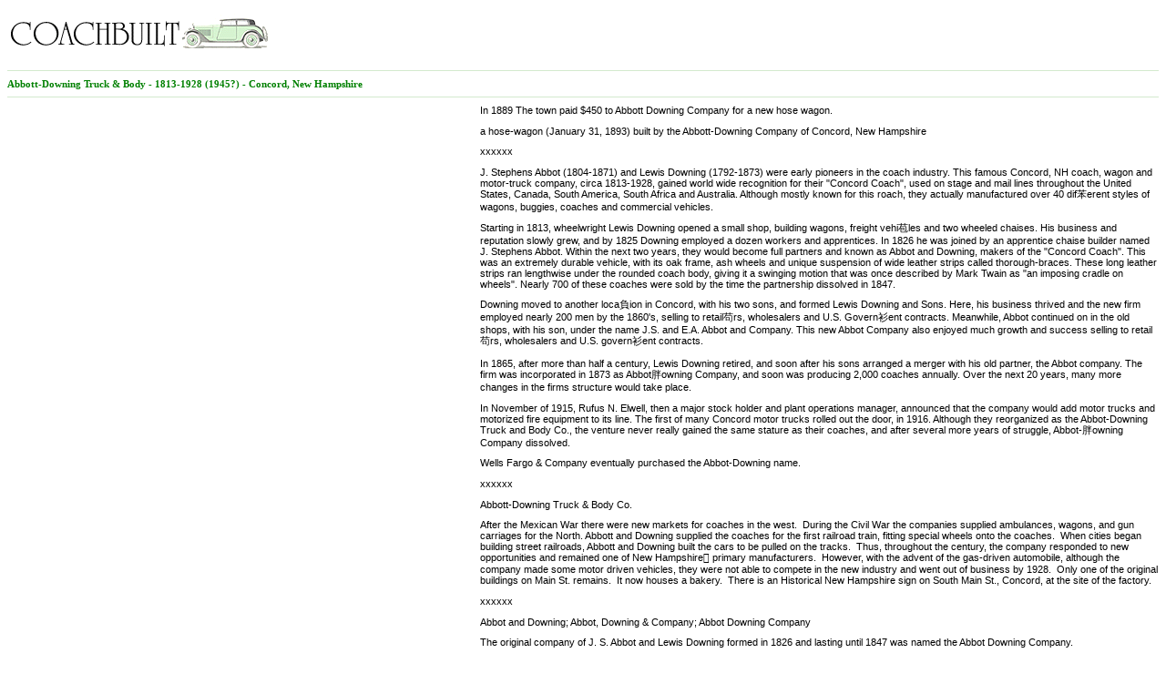

--- FILE ---
content_type: text/html
request_url: http://www.coachbuilt.com/bui/a/abbott_downing/abbott_downing.htm
body_size: 6022
content:
<html>

<head>
<basefont size="4">
<meta http-equiv="Content-Language" content="en-us">
<meta name="GENERATOR" content="Microsoft FrontPage 6.0">
<meta name="ProgId" content="FrontPage.Editor.Document">
<title>Coachbult.com - Abbott-Downing Truck &amp; Body Co. </title>
<meta name="description" content="Coachbuilt, Coachbuilders, Coach Built, Designer, Automotive Design, Car Design, History, Body by, Stylist, Bodied, Coach-builders, Bespoke, Coach-built, Classic Cars, Carosserie, Carosseries, Carrosserie, Carrosseries, Carossiers, Carrossiers, Karosserie, Carrozzeria, Panel Beating">
<meta name="keywords" content="Coachbuilt, Coach Built, Coachbuilders, Automotive Design, Designer, History, Stylist, Car Design, Carosserie, Carosseries, Carrosserie, Carrosseries, Carossiers, Carrossiers, Karosserie, Carrozzeria, Car Body, Car Bodies, Body by, Coach Builder, Bodied, Coach-builders, Bespoke, Coach-built, Classic Cars, classic car, antique auto, antique car, auto salon, auto auction, collector car, Concours d'Elegance, Limousine, Professional Car, Hearse, Long Wheelbase, Limo, Phaeton, Coupe de Ville, Brougham, Victoria, Landau, Chauffer, Hershey, Auto Museum, Pebble Beach, Amelia Island, Carlisle, Barrett Jackson, Kruse, Hemmings, Panel Beating, Panel Beaters, Rolls-Royce, Bentley, Duesenberg, Cadillac, Mercedes-Benz, Delage, Delahaye, Bugatti, Hispano Suiza, Packard, Delage">
<meta name="resource-type" content="Coachbuilt, Coachbuilders, Coach Built, Designer, Automotive Design, Car Design, History, Body by, Stylist, Bodied, Coach-builders, Bespoke, Coach-built, Classic Cars, Carosserie, Carosseries, Carrosserie, Carrosseries, Carossiers, Carrossiers, Karosserie, Carrozzeria, Panel Beating.">
<meta name="distribution" content="global">
<meta NAME="ROBOTS" CONTENT="INDEX,FOLLOW">
<meta NAME="REVISIT-AFTER" CONTENT="10 Days">
<style>A {
	TEXT-DECORATION: none
}
.chart       { font-family: verdana,arial; font-size: 8pt }
.text        { font-family: verdana, arial; font-size: 8pt }
.headline    { font-family: verdana, arial; font-size: 10pt; font-weight: bold }
A:hover {
	TEXT-DECORATION: underline
}
A:active {
	TEXT-DECORATION: underline
}
A:hover {
	COLOR: #0000ff
}
</style>
</head>

<body>

<table border="0" cellpadding="0" cellspacing="0" style="border-collapse: collapse" bordercolor="#111111" width="100%" id="AutoNumber1" height="82">
  <tr>
    <td width="50%" colspan="2" height="60" align="left">
    <img border="0" src="../../../img/logo291.GIF" width="291" height="60"></td>
    <td width="50%" align="right" colspan="2" height="60">
    <!-- Start AdSense tags  -->
    <script type="text/javascript">
<!--
google_ad_client = 'pub-0790605912880742';
google_ad_width = 468;
google_ad_height = 60;
google_ad_format = '468x60_as';
// -->
    </script>
<script type="text/javascript"
  src="http://pagead2.googlesyndication.com/pagead/show_ads.js">
    </script>
<!-- End AdSense tags  --></td>
  </tr>
  <tr>
    <td width="100%" colspan="4" height="19"><hr noshade color="#D3EACE" size="1"></td>
  </tr>
  <tr>
    <td width="100%" align="left" height="1" colspan="4">
    <p class="text"><b><font face="Verdana" color="#008000">Abbott-Downing Truck 
	&amp; Body - 1813-1928 (1945?) - Concord, New Hampshire</font></b></td>
  </tr>
  <tr>
    <td width="100%" align="center" colspan="4" height="13"><hr noshade color="#D3EACE" size="1"></td>
  </tr>
</table>
<table border="0" cellpadding="0" cellspacing="0" style="border-collapse: collapse" bordercolor="#D3EACE" width="100%" id="AutoNumber2">
  <tr>
    <td width="40%" class="chart" bordercolor="#D3EACE" valign="top">&nbsp;</td>
    <td width="1%" class="chart">&nbsp;</td>
    <td width="59%" class="chart" valign="top">
	<p>
    In 1889 The town paid $450 to Abbott Downing Company for a new hose wagon.</p>
	<p>
    a hose-wagon (January 31, 1893) built by the Abbott-Downing Company of 
	Concord, New Hampshire</p>
	<p>
    xxxxxx</p>
	<p class="MsoNormal">J. Stephens Abbot (1804-1871) and Lewis Downing 
	(1792-1873) were early pioneers in the coach industry. This famous Concord, 
	NH coach, wagon and motor-truck company, circa 1813-1928, gained world wide 
	recognition for their &quot;Concord Coach&quot;, used on stage and mail lines 
	throughout the United States, Canada, South America, South Africa and 
	Australia. Although mostly known for this roach, they actually manufactured 
	over 40 dif�ferent styles of wagons, buggies, coaches and commercial 
	vehicles.</p>
	<p class="MsoNormal">Starting in 1813, wheelwright Lewis Downing opened a 
	small shop, building wagons, freight vehi�cles and two wheeled chaises. His 
	business and reputation slowly grew, and by 1825 Downing employed a dozen 
	workers and apprentices. In 1826 he was joined by an apprentice chaise 
	builder named J. Stephens Abbot. Within the next two years, they would 
	become full partners and known as Abbot and Downing, makers of the &quot;Concord 
	Coach&quot;. This was an extremely durable vehicle, with its oak frame, ash 
	wheels and unique suspension of wide leather strips called thorough-braces. 
	These long leather strips ran lengthwise under the rounded coach body, 
	giving it a swinging motion that was once described by Mark Twain as &quot;an 
	imposing cradle on wheels&quot;. Nearly 700 of these coaches were sold by the 
	time the partnership dissolved in 1847.</p>
	<p class="MsoNormal">Downing moved to another loca�tion in Concord, with his 
	two sons, and formed Lewis Downing and Sons. Here, his business thrived and 
	the new firm employed nearly 200 men by the 1860's, selling to retail�ers, 
	wholesalers and U.S. Govern�ment contracts. Meanwhile, Abbot continued on in 
	the old shops, with his son, under the name J.S. and E.A. Abbot and Company. 
	This new Abbot Company also enjoyed much growth and success selling to 
	retail�ers, wholesalers and U.S. govern�ment contracts.</p>
	<p class="MsoNormal">In 1865, after more than half a century, Lewis Downing 
	retired, and soon after his sons arranged a merger with his old partner, the 
	Abbot company. The firm was incorporated in 1873 as Abbot�Downing Company, 
	and soon was producing 2,000 coaches annually. Over the next 20 years, many 
	more changes in the firms structure would take place.</p>
	<p class="MsoNormal">In November of 1915, Rufus N. Elwell, then a major 
	stock holder and plant operations manager, announced that the company would 
	add motor trucks and motorized fire equipment to its line. The first of many 
	Concord motor trucks rolled out the door, in 1916. Although they reorganized 
	as the Abbot-Downing Truck and Body Co., the venture never really gained the 
	same stature as their coaches, and after several more years of struggle, 
	Abbot-�Downing Company dissolved.</p>
	<p class="MsoNormal">Wells Fargo &amp; Company eventually purchased the 
	Abbot-Downing name.</p>
	<p>
    xxxxxx</p>
	<p>
	Abbott-Downing Truck &amp; Body Co.</p>
	<p>
    After the Mexican War there were new markets for coaches in the west.&nbsp; 
	During the Civil War the companies supplied ambulances, wagons, and gun 
	carriages for the North. Abbott and Downing supplied the coaches for the 
	first railroad train, fitting special wheels onto the coaches.&nbsp; When cities 
	began building street railroads, Abbott and Downing built the cars to be 
	pulled on the tracks.&nbsp; Thus, throughout the century, the company responded 
	to new opportunities and remained one of New Hampshire�s primary 
	manufacturers.&nbsp; However, with the advent of the gas-driven automobile, 
	although the company made some motor driven vehicles, they were not able to 
	compete in the new industry and went out of business by 1928.&nbsp; Only one of 
	the original buildings on Main St. remains.&nbsp; It now houses a bakery.&nbsp; There 
	is an Historical New Hampshire sign on South Main St., Concord, at the site 
	of the factory.</p>
	<p>
    xxxxxx</p>
	<p>Abbot and Downing; Abbot, Downing &amp; Company; Abbot Downing Company </p>
	<p>The original company of J. S. Abbot and Lewis Downing formed in 
	1826 and lasting until 1847 was named the Abbot Downing Company. </p>
	<p>Abbot Downing Company was known the world over for its Concord 
	Stagecoach but actually it manufactured over 40 different types of carriages 
	and wagons at the wagon factory in Concord, New Hampshire.</p>
	<p>Abbot Downing Company was best known for its western market in the 
	United States, the Abbot Downing Company stagecoach sold throughout South 
	America, Australia and Africa.</p>
	<p>The first Concord stagecoach was built in 1827.&nbsp;&nbsp; Mark Twain once 
	stated the Concord Stagecoach was like a cradle on wheels. Abbot Downing 
	Company employed thorough braces under their stagecoaches which gave the&nbsp; 
	ride of the stagecoaches a swinging motion instead of the jolting up and 
	down of spring suspension.</p>
	<p>The Concord Stagecoaches were built as solid as the Abbot Downing 
	Company reputation and became known that they didn't break down but just 
	wore out.</p>
	<p>Over 700 Concord stagecoaches were built by the original Abbot 
	Downing Company before it disbanded in 1847. </p>
	<p>Abbot formed a partnership with his son and thrived with J. S. and 
	E. A. Abbot and Company until 1865 as well as Lewis Downing and his two sons 
	forming Lewis Downing and Sons about the same time. </p>
	<p>With the retirement of Lewis Downing in 1865, his two sons merged 
	again with the Abbot company becoming known as Abbot Downing &amp; Company. Once 
	again the brilliance of the two families was under one company. </p>
	<p>A name change in 1873 with incorporation saw the firm renamed as 
	Abbot-Downing Company. From 1847 through 1899 the various company names saw 
	a production of three thousand Concord coaches. </p>
    <p>&nbsp;</td>
  </tr>
  <tr>
    <td width="40%" class="chart" bordercolor="#D3EACE" valign="top">&nbsp;</td>
    <td width="1%" class="chart">&nbsp;</td>
    <td width="59%" class="chart" valign="top"><p>
	For more information please read:</p>
	<p>
	Stuart Thayer - Abbott-Downing Co., Concord Stage Coaches - Bandwagon Vol 17 
	No 5 Sep-Oct 1973</p>
	<p>Abbott-Downing Company Records, 1813-1945&nbsp; New Hampshire Historical 
	Society Library,&nbsp; Concord, NH</p>
	<p>D. Hamilton Hurd - History of Merrimack and Belknap Counties.&nbsp; Philadelphia: J. W. Lewis &amp; Co. (1885)</p>
	<p>Harry N Scheiber - Abbott-Downing and the Concord Coach - New Hampshire Historical Society, 
	Concord, NH: (1989)</p>
	<p>
	For more information please read:<p>
	<a href="http://www.amazon.com/exec/obidos/ASIN/0873410246/carlytheautow-20">G.N. Georgano &amp; G. Marshall Naul - The Complete Encyclopedia of Commercial 
	Vehicles </a></p>
	<p>
	<a href="http://www.amazon.com/exec/obidos/ASIN/0873413687/carlytheautow-20">Albert Mroz - Illustrated 
    Encyclopedia of American Trucks &amp; Commercial Vehicles</a></p>
	<p>
	<a href="http://www.amazon.com/exec/obidos/ASIN/0831748206/carlytheautow-20">
	Denis Miller - The Illustrated Encyclopedia of Trucks and Buses</a></p>
	<p>
	<a href="http://www.amazon.com/exec/obidos/ASIN/0879380403/carlytheautow-20">
	Tad Burness - American Truck Spotter's Guide, 1920-1970</a></p>
	<p>
	<a href="http://www.amazon.com/exec/obidos/ASIN/0879381981/carlytheautow-20">
	Tad Burness - American Truck &amp; Bus Spotter's Guide, 1920-1985</a></p>
	<p>
	<a href="http://www.amazon.com/exec/obidos/ASIN/0879380616/carlytheautow-20">
	Robert M Roll - American trucking: A seventy-five year odyssey</a></p>
	<p>
	<a href="http://www.amazon.com/exec/obidos/ASIN/0850453798/carlytheautow-20">
	David Jacobs - American Trucks: A photographic essay of American Trucks and 
	Trucking</a></p>
	<p>
	<a href="http://www.amazon.com/exec/obidos/ASIN/0850454425/carlytheautow-20">
	David Jacobs - American Trucks: More Colour Photographs of Truck &amp; Trucking</a></p>
	<p>
	<a href="http://www.amazon.com/exec/obidos/ASIN/0873412907/carlytheautow-20">
	John Gunnell - American Work Trucks: A Pictorial History of Commercial 
	Trucks 1900-1994</a></p>
	<p>
	<a href="http://www.amazon.com/exec/obidos/ASIN/0786412453/carlytheautow-20">
	George W. Green - Special-Use Vehicles: An Illustrated History of 
	Unconventional Cars and Trucks</a></p>
	<p>
	<a href="http://www.amazon.com/exec/obidos/ASIN/0974510602/carlytheautow-20">Daniel D. Hutchins - Wheels Across America: Carriage Art &amp; Craftsmanship</a></p>
	<p>
	<a href="http://www.amazon.com/exec/obidos/ASIN/0760307695/carlytheautow-20">
	Ronald G. Adams - 100 Years of Semi Trucks</a></p>
	<p>
	<a href="http://www.amazon.com/exec/obidos/ASIN/089658495X/carlytheautow-20">
	Stan Holtzman - Big Rigs: The Complete History of the American Semi Truck</a></p>
	<p>
	<a href="http://www.amazon.com/exec/obidos/ASIN/076030825X/carlytheautow-20">
	Stan Holtzman &amp; Jeremy Harris Lipschultz - Classic American Semi Trucks</a></p>
	<p>
	<a href="http://www.amazon.com/exec/obidos/ASIN/0760303517/carlytheautow-20">
	Stan Holtzman - Semi Truck Color History</a></p>
	<p>
	<a href="http://www.amazon.com/exec/obidos/ASIN/0760304408/carlytheautow-20">
	Donald F. Wood - American Beer Trucks</a></p>
	<p>
	<a href="http://www.amazon.com/exec/obidos/ASIN/1882256603/carlytheautow-20">
	Donald F. Wood - Beverage Trucks: Photo Archive</a></p>
	<p>
	<a href="http://www.amazon.com/exec/obidos/ASIN/0879388110/carlytheautow-20">
	Donald F. Wood - Commercial Trucks</a></p>
	<p>
	<a href="http://www.amazon.com/exec/obidos/ASIN/0760306265/carlytheautow-20">
	Donald F. Wood - Delivery Trucks</a></p>
	<p>
	<a href="http://www.amazon.com/exec/obidos/ASIN/0760308675/carlytheautow-20">
	Donald F. Wood - Dump Trucks</a></p>
	<p>
	<a href="http://www.amazon.com/exec/obidos/ASIN/076030212X/carlytheautow-20">
	Donald F. Wood - Gas &amp; Oil Trucks</a></p>
	<p>
	<a href="http://www.amazon.com/exec/obidos/ASIN/188225659X/carlytheautow-20">
	Donald F. Wood - Logging Trucks 1915 Through 1970: Photo Archive</a></p>
	<p>
	<a href="http://www.amazon.com/exec/obidos/ASIN/1882256980/carlytheautow-20">
	Donald F. Wood - New Car Carriers 1910-1998 Photo Album</a></p>
	<p>
	<a href="http://www.amazon.com/exec/obidos/ASIN/158388064X/carlytheautow-20">
	Donald F. Wood - RVs &amp; Campers 1900-2000: An Illustrated History</a></p>
	<p>
	<a href="http://www.amazon.com/exec/obidos/ASIN/0879389818/carlytheautow-20">
	Donald F. Wood - Wreckers and Tow Trucks</a></p>
	<p>
	<a href="http://www.amazon.com/exec/obidos/ASIN/0803863268/carlytheautow-20">
	Gini Rice - Relics of the Road</a></p>
	<p>
	<a href="http://www.amazon.com/exec/obidos/ASIN/0803863357/carlytheautow-20">
	Gini Rice - Relics of the Road - Impressive International Trucks 1907-1947</a></p>
	<p>
	<a href="http://www.amazon.com/exec/obidos/ASIN/0803863284/carlytheautow-20">
	Gini Rice - Relics of the Road - Keen Kenworth Trucks - 1915-1955</a></p>
	<p>
	<a href="http://www.amazon.com/exec/obidos/ASIN/076030694X/carlytheautow-20">
	Richard J. Copello - American Car Haulers</a></p>
	<p>
	<a href="http://www.amazon.com/exec/obidos/ASIN/1870979567/carlytheautow-20">
	Niels Jansen - Pictorial History of American Trucks</a></p>
	<p>
	<a href="http://www.amazon.com/exec/obidos/ASIN/1583880429/carlytheautow-20">
	John B. Montville - Refuse Trucks: Photo Archive</a></p>
	<p>
	<a href="http://www.amazon.com/exec/obidos/ASIN/1583880488/carlytheautow-20">
	Bill Rhodes - Circus and Carnival Trucks 1941-2000: Photo Archive</a></p>
	<p>
	<a href="http://www.amazon.com/exec/obidos/ASIN/1882256476/carlytheautow-20">
	Howard L. Applegate - Coca-Cola: Its Vehicles in Photographs 1930 Through 
	1969: Photo Archive</a></p>
	<p>
	<a href="http://www.amazon.com/exec/obidos/ASIN/0873419332/carlytheautow-20">
	James T. Lenzke &amp; Karen E. O'Brien - Standard Catalog of American Light-Duty 
	Trucks: 1896-2000</a></p>
	<p>
		<a href="http://www.amazon.com/exec/obidos/ASIN/0879389060/carlytheautow-20">James K. Wagner - Ford Trucks since 1905</a></p>
	<p>
	<a href="http://www.amazon.com/exec/obidos/ASIN/0760301182/carlytheautow-20">
	Don Bunn - Dodge Trucks</a></p>
	<p>
	<a href="http://www.amazon.com/exec/obidos/ASIN/0760300690/carlytheautow-20">
	Fred Crismon - International Trucks</a></p>
	<p>
	<a href="http://www.amazon.com/exec/obidos/ASIN/076030565X/carlytheautow-20">
	Don Bunn - Encyclopedia of Chevrolet Trucks</a></p>
    <p>
	&nbsp;</td>
  </tr>
</table>
<table border="0" cellPadding="0" cellSpacing="0" width="100%" height="17" style="border-collapse: collapse" bordercolor="#111111">
  <tr>
    <td width="100%" align="center" height="13"><hr noshade color="#D3EACE" size="1"></td>
  </tr>
  <tr>
    <td width="100%" align="center" height="13">
    <iframe width="468" height="60" scrolling="no" frameborder="0" src="http://rcm.amazon.com/e/cm?t=carlytheautow-20&p=13&o=1&l=ez&f=ifr">
    <MAP NAME="boxmap"><AREA SHAPE="RECT" COORDS="379, 50, 460, 57" HREF="http://rcm.amazon.com/e/cm/privacy-policy.html?o=1"><AREA COORDS="0,0,10000,10000" HREF="http://www.amazon.com/exec/obidos/redirect-home/carlytheautow-20"></MAP><img src="http://rcm-images.amazon.com/images/G/01/rcm/468x60.gif" width="468" height="60" border="0" usemap="#boxmap" alt="Shop at Amazon.com"></iframe></td>
  </tr>
  <tr>
    <td width="100%" height="1"><hr noshade color="#D3EACE" size="1"></td>
  </tr>
  <tr>
    <td width="100%" align="center" height="13"><font face="verdana,arial" size="1"><b>� 2004 Coachbuilt.com, Inc. |
    <a href="../../../index.htm">Index</a> | <a href="../../../dis/dis.htm">Disclaimer</a> |
    <a href="../../../pri/pri.htm">Privacy</a></b></font> </td>
  </tr>
  <tr>
    <td width="100%" height="1"><hr noshade color="#D3EACE" size="1"></td>
  </tr>
</table>

<!-- WiredMinds eMetrics tracking with Enterprise Edition V5.4 START -->
<script type='text/javascript' src='https://count.carrierzone.com/app/count_server/count.js'></script>
<script type='text/javascript'><!--
wm_custnum='20706ef8a3d85e5a';
wm_page_name='abbott_downing.htm';
wm_group_name='/services/webpages/c/o/coachbuilt.com/public/bui/a/abbott_downing';
wm_campaign_key='campaign_id';
wm_track_alt='';
wiredminds.count();
// -->
</script>
<!-- WiredMinds eMetrics tracking with Enterprise Edition V5.4 END -->
</body>

</html>

</html>

--- FILE ---
content_type: text/html; charset=utf-8
request_url: https://www.google.com/recaptcha/api2/aframe
body_size: 268
content:
<!DOCTYPE HTML><html><head><meta http-equiv="content-type" content="text/html; charset=UTF-8"></head><body><script nonce="J7Icis6WIo3P0sKV5cmFgg">/** Anti-fraud and anti-abuse applications only. See google.com/recaptcha */ try{var clients={'sodar':'https://pagead2.googlesyndication.com/pagead/sodar?'};window.addEventListener("message",function(a){try{if(a.source===window.parent){var b=JSON.parse(a.data);var c=clients[b['id']];if(c){var d=document.createElement('img');d.src=c+b['params']+'&rc='+(localStorage.getItem("rc::a")?sessionStorage.getItem("rc::b"):"");window.document.body.appendChild(d);sessionStorage.setItem("rc::e",parseInt(sessionStorage.getItem("rc::e")||0)+1);localStorage.setItem("rc::h",'1769359549298');}}}catch(b){}});window.parent.postMessage("_grecaptcha_ready", "*");}catch(b){}</script></body></html>